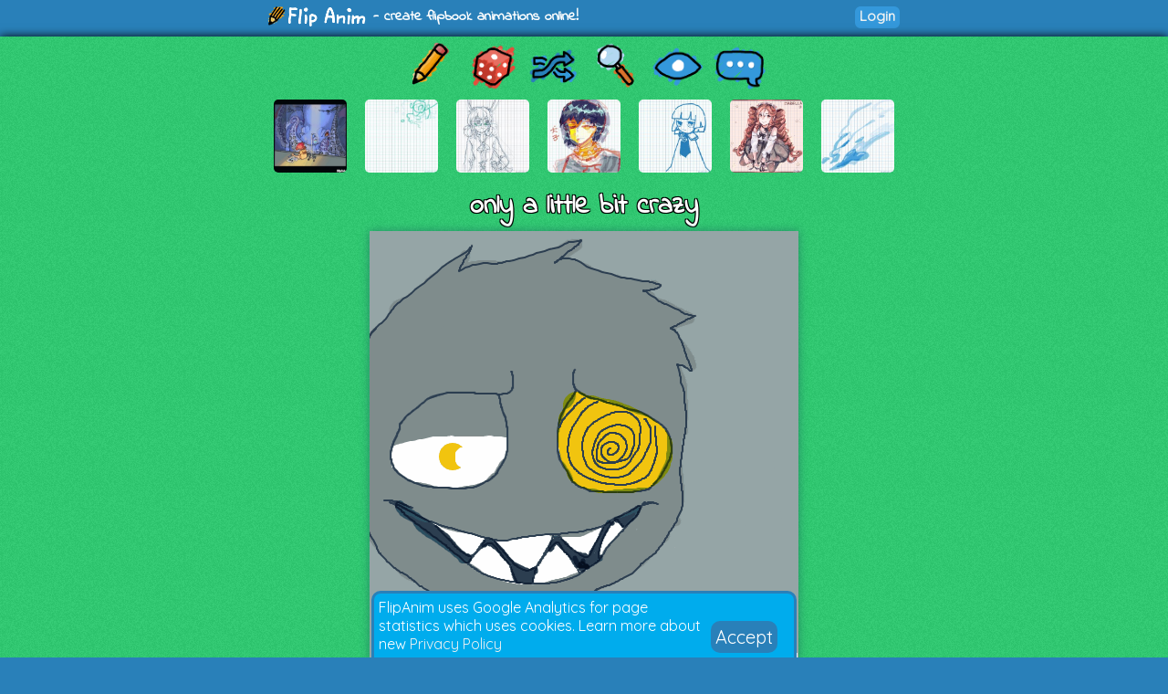

--- FILE ---
content_type: text/html; charset=UTF-8
request_url: https://flipanim.com/anim=yH5ISsNj
body_size: 10414
content:
<!DOCTYPE html>
<html>
<head>
	<!-- Google tag (gtag.js) -->
	<script async src="https://www.googletagmanager.com/gtag/js?id=G-0YWYWWLRJG"></script>
	<script>
	  window.dataLayer = window.dataLayer || [];
	  function gtag(){dataLayer.push(arguments);}
	  gtag('js', new Date());

	  gtag('config', 'G-0YWYWWLRJG');
	</script>
	<link rel="icon" href="favicon.ico">
	<meta id="viewport" name="viewport" content="width=device-width, initial-scale=1, maximum-scale=1" />
	<meta name="Description" content="Create flipbook animations online!">
	<meta name="keywords" content="flipanim,flipbook,animations,free,online,animation,animated">
	<meta charset="UTF-8">
	<link href='https://fonts.googleapis.com/css?family=Indie+Flower|Quicksand' rel='stylesheet' type='text/css'>
	<meta property="fb:app_id" content="255131981492510" />
	<meta property="og:title" content="FlipAnim" />
	<meta property="og:description" content="Create flipbook animations online!" />
	<meta name="theme-color" content="#2980b9">
	<title>only a little bit crazy - FlipAnim</title>
<link rel='canonical' href='https://flipanim.com/anim=yH5ISsNj' />
<meta property='og:site_name' content='FlipAnim' />
<meta property='og:title' content='only a little bit crazy - FlipAnim' />
<meta property='og:url' content='https://flipanim.com/anim=yH5ISsNj' />
<meta property='og:image' content='https://flipanim.com/gif/y/h/yH5ISsNj.gif' />
<meta property='og:image:secure_url' content='https://flipanim.com/gif/y/h/yH5ISsNj.gif' />
<meta property='og:type' content='video.other' />
<meta property='og:image' content='https://flipanim.com/gif/y/h/yH5ISsNj.gif' />
<meta property='og:image:secure_url' content='https://flipanim.com/gif/y/h/yH5ISsNj.gif' />
<meta property='og:image:type' content='image/gif' />
<meta property='og:image:width' content='470' />
<meta property='og:image:height' content='470' />
<meta name='twitter:card' content='player' />
<meta name='twitter:site' content='@FlipAnim' />
<meta name='twitter:title' content='only a little bit crazy - FlipAnim' />
<meta name='twitter:description' content='FlipAnim - create flipbook animations online!' />
<meta name='twitter:image' content='https://flipanim.com/thumb/y/h/yH5ISsNj.jpg' />
<meta name='twitter:player' content='https://flipanim.com/player?anim=yH5ISsNj' />
<meta name='twitter:player:width' content='470' />
<meta name='twitter:player:height' content='470' />
	<link rel="stylesheet" type="text/css" href="styles/style3.css?ver=2"><script src='https://www.google.com/recaptcha/api.js'></script>	
	</head>
<body>
<div id="fb-root"></div>
<script async defer crossorigin="anonymous" src="https://connect.facebook.net/en_US/sdk.js#xfbml=1&version=v18.0&appId=255131981492510"></script>


<div class="header">
	<div class="header_active">
		<span>
			<a href="/">
				<div class="logo"></div>
			</a>
			<span class="logo_text"> - create flipbook animations online!</span>
		</span>
		<span style="float:right;">
			<div style="width: 90px; vertical-align: middle; display: inline-block; position: relative; overflow: hidden;">
				<div class="fb-like" data-href="https://www.facebook.com/FlipAnim" data-width="90" data-layout="button_count" data-action="like" data-size="small" data-share="false"></div>
			</div>
			<a href="login" class="flipButton">Login</a>		</span>
	</div>
</div>

<div id="mainDiv" class="main">

	<div id="mainDivActive" class="main_active">

<!--	
	<div style="text-align: center; font-family: 'Indie Flower'; font-size: 15px; color: #c0392b; font-weight:bold;">
		<a href="http://reddit.com/r/FlipAnim" style="text-align: center; font-family: 'Indie Flower'; font-size: 15px; color: #c0392b; font-weight:bold;">Gallery on /r/FlipAnim</a>
	</div>
-->

	<div class='menu_div' style="vertical-align: middle">
		<a class='flipTooltip' href='/' style="vertical-align: middle;">
			<div class='menu_item' style='background:url("gfx/gfx.png") -0px -320px;'></div>
			<span class='flipTooltiptext'>
				<div class='thumb_title'>Draw animation</div>
			</span>
		</a>
		<a class='flipTooltip' href='/rand' style="vertical-align: middle;">
			<div class='menu_item' style='background:url("gfx/gfx.png") -128px -256px;'></div>
			<span class='flipTooltiptext'>
				<div class='thumb_title'>Random animation</div>
			</span>
		</a>
		<a class='flipTooltip' href='/browse' style="vertical-align: middle;">
			<div class="menu_item" style='background:url("gfx/gfx.png") -192px -256px;'></div>
			<span class='flipTooltiptext'>
				<div class='thumb_title'>Browse animations</div>
			</span>
		</a>
		<div style="display:inline-block; height:64px;">
			<input id="searchInput" type="text" placeholder="Search..." style="border-radius:10px; border:2px solid; border-color: #27ae60; padding: 5px; vertical-align: middle; display: none;">
			<a id="searchButton" class='flipTooltip' href='' style="vertical-align: middle;">
				<div class="menu_item" style='background:url("gfx/gfx.png") -256px -256px;'></div>
				<span class='flipTooltiptext'>
					<div class='thumb_title'>Search animations</div>
				</span>
			</a>
		</div>
		<a id='almightyEye' class='flipTooltip' href='/followed' style="vertical-align: middle;">
			<div class="menu_item" style='background:url("gfx/gfx.png") -320px -64px;'>
			</div>
			<span class='flipTooltiptext'>
				<div class='thumb_title'>Followed users</div>
			</span>
		</a>
		<a class='flipTooltip' href='/comments' style="vertical-align: middle;">
			<div class="menu_item" style='background:url("gfx/gfx.png") -64px -320px;'></div>
			<span class='flipTooltiptext'>
				<div class='thumb_title'>Latest comments</div>
			</span>
		</a>
	</div>
	
	<script>
		function search() {
			window.location.href = "/search?text="+encodeURIComponent(searchInput.value);
		}
	
		searchButton.addEventListener("click",function(evt) {
				if (searchInput.style.display == "none") {
					searchInput.style.display = "inline";
					searchInput.focus();
				} else {
					if (searchInput.value=="") {
						searchInput.style.display = "none";
					} else {
						search();
					}
				}
				evt.preventDefault();
			}
		);
		
		searchInput.addEventListener("keyup",function(evt) {
			if(event.keyCode == 13){
				search();
			}
		});
	</script>

<div class='thumb_div'><a class='flipTooltip' style='margin-left:10px; margin-right:10px;' href='anim=r0gbmfhe'>
                <img class='thumb_img' src='//storage.gra.cloud.ovh.net/v1/AUTH_728ab22ba0c842468a897907be9a7075/flipanim/thumb/r0gbmfhe.jpg'></img>
                <span class='flipTooltiptext'>
                    <div class='thumb_title'>✨💙❤️💛</div>
                    <div class='thumb_author'>by. TerraBTW</div>
                </span>
            </a><a class='flipTooltip' style='margin-left:10px; margin-right:10px;' href='anim=SsytKHAi'>
                <img class='thumb_img' src='//flipanim.com/thumb/s/s/SsytKHAi.jpg'></img>
                <span class='flipTooltiptext'>
                    <div class='thumb_title'>滑雪</div>
                    <div class='thumb_author'>by. Anonymous</div>
                </span>
            </a><a class='flipTooltip' style='margin-left:10px; margin-right:10px;' href='anim=ZNH6VivD'>
                <img class='thumb_img' src='//flipanim.com/thumb/z/n/ZNH6VivD.jpg'></img>
                <span class='flipTooltiptext'>
                    <div class='thumb_title'>qvq</div>
                    <div class='thumb_author'>by. chaguala</div>
                </span>
            </a><a class='flipTooltip' style='margin-left:10px; margin-right:10px;' href='anim=tWJ3aQvw'>
                <img class='thumb_img' src='//flipanim.com/thumb/t/w/tWJ3aQvw.jpg'></img>
                <span class='flipTooltiptext'>
                    <div class='thumb_title'>摸鱼</div>
                    <div class='thumb_author'>by. ye</div>
                </span>
            </a><a class='flipTooltip' style='margin-left:10px; margin-right:10px;' href='anim=TPjaaERb'>
                <img class='thumb_img' src='//flipanim.com/thumb/t/p/TPjaaERb.jpg'></img>
                <span class='flipTooltiptext'>
                    <div class='thumb_title'>Untitled</div>
                    <div class='thumb_author'>by. Anonymous</div>
                </span>
            </a><a class='flipTooltip' style='margin-left:10px; margin-right:10px;' href='anim=3q5aak7n'>
                <img class='thumb_img' src='//storage.gra.cloud.ovh.net/v1/AUTH_728ab22ba0c842468a897907be9a7075/flipanim/thumb/3q5aak7n.jpg'></img>
                <span class='flipTooltiptext'>
                    <div class='thumb_title'>was bored lol</div>
                    <div class='thumb_author'>by. BettyStAr</div>
                </span>
            </a><a class='flipTooltip' style='margin-left:10px; margin-right:10px;' href='anim=NItMyZvz'>
                <img class='thumb_img' src='//flipanim.com/thumb/n/i/NItMyZvz.jpg'></img>
                <span class='flipTooltiptext'>
                    <div class='thumb_title'>Untitled</div>
                    <div class='thumb_author'>by. Anonymous</div>
                </span>
            </a></div>
		
		<div id="reportWindow" style="display: none; left: 0px; top: 0px; width:100%; height:100%; position: absolute;  z-index: 1000;">
			<input type="hidden" id="animName" name="animName" value="yH5ISsNj"></input>
			<input type="hidden" id="animThumbUrl" name="animThumbUrl" value="//flipanim.com/thumb/y/h/yH5ISsNj.jpg"></input>
			<div style="background-color:#000000;opacity: 0.5; top:0px; left:0px; width:100%; height:100%;"></div>
			<div id="reportWindowBody" class="reportWindowBody">
				<div id="reportBody">
					<div style="font-family: 'Indie Flower'; font-size: 30px;">Report animation reason:</div>
					<div style="text-align:left;margin-left:100px;margin-right:100px;margin-top:10px;">
						<div class="report_option"><label><input type="radio" name="reportType" value="nsfw" checked></input><span>Not marked as 18+</span></label></div><div class="report_option"><label><input type="radio" name="reportType" value="other"></input><span>Other</span></label></div>					</div>
					<div class="report_option"><textarea id="reportMsg" name="reportMsg" style="margin:10px;width:50%; height:50px;" maxlength="250" placeholder="Details... (optional)"></textarea></div>
					<div style="margin:10px;">
						<div id="reportButtonActive" class="upload_button_active" style="background-color:#f1c40f;" >Report</div>
						<div id="reportButtonCancel" class="upload_button_cancel">Cancel</div>
					</div>
					<div style="font-family: 'Indie Flower'; font-size: 15px;">Thank you for reporting any inappropriate animations!</div>
				</div>
				<div id="reportThanks" style="display:none">
					<div style="font-family: 'Indie Flower'; font-size: 30px;">Thank you! :)</div>
					<div style="margin:10px;">
						<div id="reportButtonOk" class="upload_button_active">Close</div>
					</div>
					<div style="font-family: 'Indie Flower'; font-size: 15px;">Your report will be soon checked.</div>
				</div>
			</div>
		</div>

		<div id="moreWindow" style="display: none; left: 0px; top: 0px; width:100%; height:100%; position: absolute;  z-index: 1000;">
			<div style="background-color:#000000;opacity: 0.5; top:0px; left:0px; width:100%; height:100%;"></div>
			<div class="reportWindowBody">
				<div>
					<div style="font-family: 'Indie Flower'; font-size: 30px;">Animation options:</div>
					<div style="margin:10px;">
											</div>
					<div style="margin:10px;">
						<div id="moreButtonCancel" class="upload_button_active" style="font-size: 30px;">Cancel</div>
					</div>
				</div>
			</div>
		</div>

		<div style="text-align: center;">
			<div class='anim_title'>
			only a little bit crazy			</div>
		</div>
		
		<div class='animContainer'><div id='animView' class='anim_view'><div class='spinner'></div><img id='animGif' class='animGif' src='//flipanim.com/gif/y/h/yH5ISsNj.gif'></img></div></div>
		<div class="viewer_center_box" style="margin-bottom: 2px; padding-top: 3px;">
			<div style="width: 100%; position: relative; opacity: 0.8;">
				<div id="animationProgress" style="width: 0%; height: 5px; position: relative; background-color: #27ae60; border-radius: 5px;">
				</div>
			</div>
		</div>

		<script>
			function startProgressBar() {
				animationProgress.style.animationDuration="2000ms";
				animationProgress.className="animationProgressBar";
			}

			startProgressBar();		</script>
		
		<div class="viewer_center_box">
			<div style="display:inline-block;">
				<div title='This animation is featured' style='float:left; background: url("gfx/gfx.png") -64px -288px; width: 20px; height: 20px; padding-right: 2px;'></div>				<a href='login' class='mini_button likeButton'>
							<div title='Likes' class='likeIcon'>679</div>
							Like
						</a>				<a id="downloadGif" class="mini_button" style="background-color: #3498db;" href="//flipanim.com/gif/y/h/yH5ISsNj.gif" download="flipanim.com-yH5ISsNj.gif">GIF</a>
								<div id="reportButton" class="mini_button report_button">Report</div>
							</div>

			<div style="float:right; text-align: right;">
				<div class="anim_author">by: 
				memestar				</div>
				<div class="anim_date" title="17:28">
				28.03.2017				</div>
			</div>
		</div>

		<script>
			function fbFeed() {
				FB.ui({
					method: 'feed',
					link: 'https://flipanim.com/anim=yH5ISsNj',
					caption: 'Flipbook animation created at FlipAnim.com'
				}, function(response){});
			}
		
			function fbSend() {
				FB.ui({
					method: 'send',
					link: 'https://flipanim.com/anim=yH5ISsNj'
				});
			}
		
			function fbShare() {
				FB.ui({
					method: 'share',
					href: 'https://flipanim.com/anim=yH5ISsNj'
				}, function(response){});
			}
			
			function downloadGif() {
				window.open('https://flipanim.com/gif/y/h/yH5ISsNj.gif');
			}
		</script>
		
		
		<div style="width: 100%; position: relative; height: 20px;"></div>

		<div class="viewer_center_box" style="width: 100%; padding-top: 5px; text-align: center; box-sizing: border-box;">
			<div class="commentContainer" style="display: inline-block;">
				<div style="display:inline-block; position: relative; top: 2px;">
					<script type="text/javascript">
					reddit_url = "https://flipanim.com/anim=yH5ISsNj";
					reddit_target="FlipAnim";
					reddit_title = "only a little bit crazy by memestar";
					reddit_newwindow= "1";
					</script>
					<script type="text/javascript" src="//www.redditstatic.com/button/button1.js"></script>
				</div>
				<!--
				<a class="twitter-share-button"
					href="https://twitter.com/intent/tweet?text='only a little bit crazy' by. memestar&hashtags=flipanim&url=https://flipanim.com/anim=yH5ISsNj"
					data-size="default">
				Tweet</a>
				-->
				<!--
				<div class="fb-like" style="display: inline-block; position: relative; top: -4px;" data-href="https://flipanim.com/anim=yH5ISsNj" data-layout="button_count" data-share="true" data-width="300" data-colorscheme="light" data-show-faces="true"></div>
				-->
				<div style="display:inline-block; position: relative; top: 1px; vertical-align: super;">
					<div class="fb-share-button" data-href="https://flipanim.com/anim=yH5ISsNj" data-layout="button_count"></div>
				</div>
				<a class="tumblr-share-button" style="display: inline-block;" href="https://www.tumblr.com/share" data-href="https://flipanim.com/anim=yH5ISsNj" data-posttype="photo" data-caption="&lt;p&gt;&lt;i&gt;&amp;quot;only a little bit crazy&amp;quot;&lt;/i&gt; by memestar&lt;/p&gt;&lt;p&gt;http://flipanim.com/anim=yH5ISsNj&lt;/p&gt;" data-content="https://flipanim.com/gif/y/h/yH5ISsNj.gif" data-tags="gif,anim,animation,flipanim,flipbook,draw,drawing"></a><script id="tumblr-js" async src="https://assets.tumblr.com/share-button.js"></script>				<script type="text/javascript" async defer src="//assets.pinterest.com/js/pinit.js"></script><span style="vertical-align: super; top: -1px; display: inline-block; position: relative;"><a href="https://www.pinterest.com/pin/create/button/" data-pin-do="buttonPin" data-pin-description="only a little bit crazy by memestar #gif #anim #animation #flipanim #flipbook #drawing #draw" data-pin-media="https://flipanim.com/gif/y/h/yH5ISsNj.gif" data-pin-url="https://flipanim.com/anim=yH5ISsNj">
					<img src="//assets.pinterest.com/images/pidgets/pinit_fg_en_rect_gray_20.png" />
				</a></span>			</div>
		</div>

		
		<div style='width: 90%; margin-left: auto; margin-right: auto; box-sizing: border-box;'><div class='commentContainer'>64 comments</div><div id='comment-group-cJHlGhKbDz0c' name='commentThreadGroup'><div id='comment-cJHlGhKbDz0c' style='' class='commentContainer commentContainerMinHeight  '><a href='profile?name=randomperson'><img class='avatar commentAvatar' src='//storage.gra.cloud.ovh.net/v1/AUTH_728ab22ba0c842468a897907be9a7075/flipanim/thumb/b6pls750.jpg'/></a><div class='commentInfo'><div class='commentAuthorName'><a href='profile?name=randomperson'>randomperson</a></div><div class='commentDate'>02.04.2017 01:10</div><a class='mini_button comment_link_button' href='#comment-cJHlGhKbDz0c'>Link</a><div style='font-size: 12px; float: right; line-height: 20px;'><div name='reportComment' class='commentReport mini_button report_button'>Report</div><div style='display:none;'>Is this comment inappropriate? Report it? <div class='mini_button' commentkey='cJHlGhKbDz0c'>Yes</div> <div class='mini_button'>No</div></div><div style='display:none;'>Thank you!</div></div></div><div class='commentText'>nice spiral effect, u should really get an account</div></div><div class='subcommentsGroup'><div id='comment-group-1WDDkRsL0qga'><div id='comment-1WDDkRsL0qga' style='' class='commentContainer commentContainerMinHeight  '><a href='profile?name=TheRealMemestar'><img class='avatar commentAvatar' src='//flipanim.com/avatars/PYRahqbR_50.gif'/></a><div class='commentInfo'><div class='commentAuthorName'><a href='profile?name=TheRealMemestar'>TheRealMemestar</a></div><div class='commentDate'>02.04.2017 11:13</div><a class='mini_button comment_link_button' href='#comment-1WDDkRsL0qga'>Link</a><div style='font-size: 12px; float: right; line-height: 20px;'><div name='reportComment' class='commentReport mini_button report_button'>Report</div><div style='display:none;'>Is this comment inappropriate? Report it? <div class='mini_button' commentkey='1WDDkRsL0qga'>Yes</div> <div class='mini_button'>No</div></div><div style='display:none;'>Thank you!</div></div></div><div class='commentText'>my laptop is broke and it won&#039;t let me make an account, but every time i do make an account it logs me out after a 5 hours, and i cant log back. but i am getting a new laptop </div></div></div><div id='comment-group-q6lAHilrfSN6'><div id='comment-q6lAHilrfSN6' style='' class='commentContainer commentContainerMinHeight  '><a href='profile?name=sansthepunmaster'><img class='avatar commentAvatar' src='//flipanim.com/avatars/9EYU4D7Q_50.gif'/></a><div class='commentInfo'><div class='commentAuthorName'><a href='profile?name=sansthepunmaster'>sansthepunmaster</a></div><div class='commentDate'>25.08.2017 21:39</div><a class='mini_button comment_link_button' href='#comment-q6lAHilrfSN6'>Link</a><div style='font-size: 12px; float: right; line-height: 20px;'><div name='reportComment' class='commentReport mini_button report_button'>Report</div><div style='display:none;'>Is this comment inappropriate? Report it? <div class='mini_button' commentkey='q6lAHilrfSN6'>Yes</div> <div class='mini_button'>No</div></div><div style='display:none;'>Thank you!</div></div></div><div class='commentText'>the real memestar OMG me too idk if it,s a glitch but ya it keeps logging me out
</div></div></div><div id='comment-group-K5q2Zao5h0En'><div id='comment-K5q2Zao5h0En' style='' class='commentContainer commentContainerMinHeight  '><a href='profile?name=flash322'><img class='avatar commentAvatar' src='//storage.gra.cloud.ovh.net/v1/AUTH_728ab22ba0c842468a897907be9a7075/flipanim/thumb/6zld5cke.jpg'/></a><div class='commentInfo'><div class='commentAuthorName'><a href='profile?name=flash322'>flash322</a></div><div class='commentDate'>23.09.2017 18:06</div><a class='mini_button comment_link_button' href='#comment-K5q2Zao5h0En'>Link</a><div style='font-size: 12px; float: right; line-height: 20px;'><div name='reportComment' class='commentReport mini_button report_button'>Report</div><div style='display:none;'>Is this comment inappropriate? Report it? <div class='mini_button' commentkey='K5q2Zao5h0En'>Yes</div> <div class='mini_button'>No</div></div><div style='display:none;'>Thank you!</div></div></div><div class='commentText'>its only a LITTLE crazy guys, cut him some slack xD
</div></div></div><div id='comment-group-IG1CjI6vAnhq'><div id='comment-IG1CjI6vAnhq' style='' class='commentContainer commentContainerMinHeight  '><a href='profile?name=-MegaloChara-'><img class='avatar commentAvatar' src='//flipanim.com/avatars/UuoDzRID_50.gif'/></a><div class='commentInfo'><div class='commentAuthorName'><a href='profile?name=-MegaloChara-'>-MegaloChara-</a></div><div class='commentDate'>08.01.2018 23:13</div><a class='mini_button comment_link_button' href='#comment-IG1CjI6vAnhq'>Link</a><div style='font-size: 12px; float: right; line-height: 20px;'><div name='reportComment' class='commentReport mini_button report_button'>Report</div><div style='display:none;'>Is this comment inappropriate? Report it? <div class='mini_button' commentkey='IG1CjI6vAnhq'>Yes</div> <div class='mini_button'>No</div></div><div style='display:none;'>Thank you!</div></div></div><div class='commentText'>just i little bit? are you sure?</div></div></div><div id='comment-group-DpgPRQRhSblx'><div id='comment-DpgPRQRhSblx' style='' class='commentContainer commentContainerMinHeight  '><a href='profile?name=ennard628'><img class='avatar commentAvatar' src='//flipanim.com/avatars/4XbilnkI_50.gif'/></a><div class='commentInfo'><div class='commentAuthorName'><a href='profile?name=ennard628'>ennard628</a></div><div class='commentDate'>26.03.2018 17:58</div><a class='mini_button comment_link_button' href='#comment-DpgPRQRhSblx'>Link</a><div style='font-size: 12px; float: right; line-height: 20px;'><div name='reportComment' class='commentReport mini_button report_button'>Report</div><div style='display:none;'>Is this comment inappropriate? Report it? <div class='mini_button' commentkey='DpgPRQRhSblx'>Yes</div> <div class='mini_button'>No</div></div><div style='display:none;'>Thank you!</div></div></div><div class='commentText'>Thats me the one who ones an evil floett that went inside sans and there was a doctor and a hospitel and sans had a bad tom.</div></div></div><div id='comment-group-mLr9aIF2JIcG'><div id='comment-mLr9aIF2JIcG' style='' class='commentContainer commentContainerMinHeight  '><a href='profile?name=ennard628'><img class='avatar commentAvatar' src='//flipanim.com/avatars/4XbilnkI_50.gif'/></a><div class='commentInfo'><div class='commentAuthorName'><a href='profile?name=ennard628'>ennard628</a></div><div class='commentDate'>26.03.2018 17:59</div><a class='mini_button comment_link_button' href='#comment-mLr9aIF2JIcG'>Link</a><div style='font-size: 12px; float: right; line-height: 20px;'><div name='reportComment' class='commentReport mini_button report_button'>Report</div><div style='display:none;'>Is this comment inappropriate? Report it? <div class='mini_button' commentkey='mLr9aIF2JIcG'>Yes</div> <div class='mini_button'>No</div></div><div style='display:none;'>Thank you!</div></div></div><div class='commentText'>There was some nature defying involved.</div></div></div><div id='comment-group-pTO6AWOC8bQu'><div id='comment-pTO6AWOC8bQu' style='' class='commentContainer commentContainerMinHeight  '><a href='profile?name=ennard628'><img class='avatar commentAvatar' src='//flipanim.com/avatars/4XbilnkI_50.gif'/></a><div class='commentInfo'><div class='commentAuthorName'><a href='profile?name=ennard628'>ennard628</a></div><div class='commentDate'>26.03.2018 17:59</div><a class='mini_button comment_link_button' href='#comment-pTO6AWOC8bQu'>Link</a><div style='font-size: 12px; float: right; line-height: 20px;'><div name='reportComment' class='commentReport mini_button report_button'>Report</div><div style='display:none;'>Is this comment inappropriate? Report it? <div class='mini_button' commentkey='pTO6AWOC8bQu'>Yes</div> <div class='mini_button'>No</div></div><div style='display:none;'>Thank you!</div></div></div><div class='commentText'>rip sans</div></div></div><div id='comment-group-ocpSBfAzdodk'><div id='comment-ocpSBfAzdodk' style='' class='commentContainer commentContainerMinHeight  '><a href='profile?name=ennard628'><img class='avatar commentAvatar' src='//flipanim.com/avatars/4XbilnkI_50.gif'/></a><div class='commentInfo'><div class='commentAuthorName'><a href='profile?name=ennard628'>ennard628</a></div><div class='commentDate'>26.03.2018 18:00</div><a class='mini_button comment_link_button' href='#comment-ocpSBfAzdodk'>Link</a><div style='font-size: 12px; float: right; line-height: 20px;'><div name='reportComment' class='commentReport mini_button report_button'>Report</div><div style='display:none;'>Is this comment inappropriate? Report it? <div class='mini_button' commentkey='ocpSBfAzdodk'>Yes</div> <div class='mini_button'>No</div></div><div style='display:none;'>Thank you!</div></div></div><div class='commentText'>pour pour sans he never saw it comin</div></div></div><div id='comment-group-GJioe7HpgoFI'><div id='comment-GJioe7HpgoFI' style='' class='commentContainer commentContainerMinHeight  '><a href='profile?name=Totallynotaneevee1'><img class='avatar commentAvatar' src='//storage.gra.cloud.ovh.net/v1/AUTH_728ab22ba0c842468a897907be9a7075/flipanim/avatar/vz03pqnr.avatar.gif'/></a><div class='commentInfo'><div class='commentAuthorName'><a href='profile?name=Totallynotaneevee1'>Totallynotaneevee1</a></div><div class='commentDate'>01.08.2018 23:54</div><a class='mini_button comment_link_button' href='#comment-GJioe7HpgoFI'>Link</a><div style='font-size: 12px; float: right; line-height: 20px;'><div name='reportComment' class='commentReport mini_button report_button'>Report</div><div style='display:none;'>Is this comment inappropriate? Report it? <div class='mini_button' commentkey='GJioe7HpgoFI'>Yes</div> <div class='mini_button'>No</div></div><div style='display:none;'>Thank you!</div></div></div><div class='commentText'>Okie so i know how to fix this, you type in your username instead of your email. I made 2 accounts before i figured this out, i had the same problem. Hope this helps!</div></div></div><div id='comment-group-5nS2mIHppl2z'><div id='comment-5nS2mIHppl2z' style='' class='commentContainer commentContainerMinHeight  '><a href='profile?name=Cocoasanimations'><img class='avatar commentAvatar' src='//flipanim.com/avatars/4XbilnkI_50.gif'/></a><div class='commentInfo'><div class='commentAuthorName'><a href='profile?name=Cocoasanimations'>Cocoasanimations</a></div><div class='commentDate'>22.09.2018 20:00</div><a class='mini_button comment_link_button' href='#comment-5nS2mIHppl2z'>Link</a><div style='font-size: 12px; float: right; line-height: 20px;'><div name='reportComment' class='commentReport mini_button report_button'>Report</div><div style='display:none;'>Is this comment inappropriate? Report it? <div class='mini_button' commentkey='5nS2mIHppl2z'>Yes</div> <div class='mini_button'>No</div></div><div style='display:none;'>Thank you!</div></div></div><div class='commentText'>You have to choose stay logged in when you sign in</div></div></div><div id='comment-group-dfr5wWNYVnDa'><div id='comment-dfr5wWNYVnDa' style='' class='commentContainer commentContainerMinHeight  '><a href='profile?name=Mixedthoughts'><img class='avatar commentAvatar' src='//storage.gra.cloud.ovh.net/v1/AUTH_728ab22ba0c842468a897907be9a7075/flipanim/avatar/s4kfgzza.avatar.gif'/></a><div class='commentInfo'><div class='commentAuthorName'><a href='profile?name=Mixedthoughts'>Mixedthoughts</a></div><div class='commentDate'>20.10.2018 02:35</div><a class='mini_button comment_link_button' href='#comment-dfr5wWNYVnDa'>Link</a><div style='font-size: 12px; float: right; line-height: 20px;'><div name='reportComment' class='commentReport mini_button report_button'>Report</div><div style='display:none;'>Is this comment inappropriate? Report it? <div class='mini_button' commentkey='dfr5wWNYVnDa'>Yes</div> <div class='mini_button'>No</div></div><div style='display:none;'>Thank you!</div></div></div><div class='commentText'>If you need to stay logged in then when you log in say yes to “stay logged in”</div></div></div><div id='comment-group-Hc4JiKDyoeY1'><div id='comment-Hc4JiKDyoeY1' style='min-height: 80px;' class='commentContainer commentContainerMinHeight  '><div class='' style='float:right;'><div style='text-align: center;'></div><div><a href='anim=LGQFvJBP'><img style='border-radius: 5px; width: 80px; height: 80px;' src='//flipanim.com/thumb/l/g/LGQFvJBP.jpg'></img></a></div></div><a href='profile?name=Pugpro'><img class='avatar commentAvatar' src='//flipanim.com/avatars/T5N5uHFo_50.gif'/></a><div class='commentInfo'><div class='commentAuthorName'><a href='profile?name=Pugpro'>Pugpro</a></div><div class='commentDate'>09.11.2018 04:56</div><a class='mini_button comment_link_button' href='#comment-Hc4JiKDyoeY1'>Link</a><div style='font-size: 12px; float: right; line-height: 20px;'><div name='reportComment' class='commentReport mini_button report_button'>Report</div><div style='display:none;'>Is this comment inappropriate? Report it? <div class='mini_button' commentkey='Hc4JiKDyoeY1'>Yes</div> <div class='mini_button'>No</div></div><div style='display:none;'>Thank you!</div></div></div><div class='commentText'>yeah... also watch dis</div></div></div><div id='comment-group-pSx3dbhQg8Xo'><div id='comment-pSx3dbhQg8Xo' style='' class='commentContainer commentContainerMinHeight  '><a href='profile?name=XxgalaxydonutxX'><img class='avatar commentAvatar' src='//flipanim.com/avatars/tfcGO68J_50.gif'/></a><div class='commentInfo'><div class='commentAuthorName'><a href='profile?name=XxgalaxydonutxX'>XxgalaxydonutxX</a></div><div class='commentDate'>27.01.2019 19:42</div><a class='mini_button comment_link_button' href='#comment-pSx3dbhQg8Xo'>Link</a><div style='font-size: 12px; float: right; line-height: 20px;'><div name='reportComment' class='commentReport mini_button report_button'>Report</div><div style='display:none;'>Is this comment inappropriate? Report it? <div class='mini_button' commentkey='pSx3dbhQg8Xo'>Yes</div> <div class='mini_button'>No</div></div><div style='display:none;'>Thank you!</div></div></div><div class='commentText'>yeah only a little bit.</div></div></div><div id='comment-group-DvvzZ1DSUwzS'><div id='comment-DvvzZ1DSUwzS' style='' class='commentContainer commentContainerMinHeight  '><a href='profile?name=Moonheart88'><img class='avatar commentAvatar' src='//storage.gra.cloud.ovh.net/v1/AUTH_728ab22ba0c842468a897907be9a7075/flipanim/thumb/al8uxbl2.jpg'/></a><div class='commentInfo'><div class='commentAuthorName'><a href='profile?name=Moonheart88'>Moonheart88</a></div><div class='commentDate'>05.02.2019 06:53</div><a class='mini_button comment_link_button' href='#comment-DvvzZ1DSUwzS'>Link</a><div style='font-size: 12px; float: right; line-height: 20px;'><div name='reportComment' class='commentReport mini_button report_button'>Report</div><div style='display:none;'>Is this comment inappropriate? Report it? <div class='mini_button' commentkey='DvvzZ1DSUwzS'>Yes</div> <div class='mini_button'>No</div></div><div style='display:none;'>Thank you!</div></div></div><div class='commentText'>Only a little </div></div></div><div id='comment-group-vDj4EqXLNYHO'><div id='comment-vDj4EqXLNYHO' style='' class='commentContainer commentContainerMinHeight  '><a href='profile?name=DragonAnimations'><img class='avatar commentAvatar' src='//flipanim.com/avatars/SsjhDrpF_50.gif'/></a><div class='commentInfo'><div class='commentAuthorName'><a href='profile?name=DragonAnimations'>DragonAnimations</a></div><div class='commentDate'>12.03.2019 13:10</div><a class='mini_button comment_link_button' href='#comment-vDj4EqXLNYHO'>Link</a><div style='font-size: 12px; float: right; line-height: 20px;'><div name='reportComment' class='commentReport mini_button report_button'>Report</div><div style='display:none;'>Is this comment inappropriate? Report it? <div class='mini_button' commentkey='vDj4EqXLNYHO'>Yes</div> <div class='mini_button'>No</div></div><div style='display:none;'>Thank you!</div></div></div><div class='commentText'>wowow</div></div></div><div id='comment-group-UW1It7SqMWqG'><div id='comment-UW1It7SqMWqG' style='' class='commentContainer commentContainerMinHeight  '><a href='profile?name=DiamondTheKitten'><img class='avatar commentAvatar' src='//flipanim.com/avatars/PB0F5f97_50.gif'/></a><div class='commentInfo'><div class='commentAuthorName'><a href='profile?name=DiamondTheKitten'>DiamondTheKitten</a></div><div class='commentDate'>09.06.2019 14:27</div><a class='mini_button comment_link_button' href='#comment-UW1It7SqMWqG'>Link</a><div style='font-size: 12px; float: right; line-height: 20px;'><div name='reportComment' class='commentReport mini_button report_button'>Report</div><div style='display:none;'>Is this comment inappropriate? Report it? <div class='mini_button' commentkey='UW1It7SqMWqG'>Yes</div> <div class='mini_button'>No</div></div><div style='display:none;'>Thank you!</div></div></div><div class='commentText'>If it keeps logging you out, press the button that says stay logged in. Plz take this as advice and not hate </div></div></div><div id='comment-group-OzJB14xGmtiG'><div id='comment-OzJB14xGmtiG' style='' class='commentContainer commentContainerMinHeight  '><a href='profile?name=Toastedfurry'><img class='avatar commentAvatar' src='//storage.gra.cloud.ovh.net/v1/AUTH_728ab22ba0c842468a897907be9a7075/flipanim/thumb/7fflhggv.jpg'/></a><div class='commentInfo'><div class='commentAuthorName'><a href='profile?name=Toastedfurry'>Toastedfurry</a></div><div class='commentDate'>18.06.2019 16:30</div><a class='mini_button comment_link_button' href='#comment-OzJB14xGmtiG'>Link</a><div style='font-size: 12px; float: right; line-height: 20px;'><div name='reportComment' class='commentReport mini_button report_button'>Report</div><div style='display:none;'>Is this comment inappropriate? Report it? <div class='mini_button' commentkey='OzJB14xGmtiG'>Yes</div> <div class='mini_button'>No</div></div><div style='display:none;'>Thank you!</div></div></div><div class='commentText'>why is this whole comment chain about logging ing and saying only a little crazy</div></div></div><div id='comment-group-BvNZb6d5UPbm'><div id='comment-BvNZb6d5UPbm' style='' class='commentContainer commentContainerMinHeight  '><a href='profile?name=TheRealZeWolf'><img class='avatar commentAvatar' src='//flipanim.com/avatars/owAK2K2l_50.gif'/></a><div class='commentInfo'><div class='commentAuthorName'><a href='profile?name=TheRealZeWolf'>TheRealZeWolf</a></div><div class='commentDate'>13.02.2020 16:23</div><a class='mini_button comment_link_button' href='#comment-BvNZb6d5UPbm'>Link</a><div style='font-size: 12px; float: right; line-height: 20px;'><div name='reportComment' class='commentReport mini_button report_button'>Report</div><div style='display:none;'>Is this comment inappropriate? Report it? <div class='mini_button' commentkey='BvNZb6d5UPbm'>Yes</div> <div class='mini_button'>No</div></div><div style='display:none;'>Thank you!</div></div></div><div class='commentText'>MORE LIKE A LOT A BIT CRAZY I SHOWED MY BROTHER DIS AND HE SAID HE HAD NIGHT MARES FOR A WEEK</div></div></div><div id='comment-group-A67GJbgAoCdw'><div id='comment-A67GJbgAoCdw' style='' class='commentContainer commentContainerMinHeight  '><a href='profile?name=Zebulon'><img class='avatar commentAvatar' src='//flipanim.com/avatars/4XbilnkI_50.gif'/></a><div class='commentInfo'><div class='commentAuthorName'><a href='profile?name=Zebulon'>Zebulon</a></div><div class='commentDate'>14.10.2020 12:44</div><a class='mini_button comment_link_button' href='#comment-A67GJbgAoCdw'>Link</a><div style='font-size: 12px; float: right; line-height: 20px;'><div name='reportComment' class='commentReport mini_button report_button'>Report</div><div style='display:none;'>Is this comment inappropriate? Report it? <div class='mini_button' commentkey='A67GJbgAoCdw'>Yes</div> <div class='mini_button'>No</div></div><div style='display:none;'>Thank you!</div></div></div><div class='commentText'>wow its super I see your level</div></div></div><div id='comment-group-195fL6xA83qB'><div id='comment-195fL6xA83qB' style='' class='commentContainer commentContainerMinHeight  '><a href='profile?name=Rainbowwolf100'><img class='avatar commentAvatar' src='//storage.gra.cloud.ovh.net/v1/AUTH_728ab22ba0c842468a897907be9a7075/flipanim/avatar/9ah26bpa.avatar.gif'/></a><div class='commentInfo'><div class='commentAuthorName'><a href='profile?name=Rainbowwolf100'>Rainbowwolf100</a></div><div class='commentDate'>24.10.2020 00:46</div><a class='mini_button comment_link_button' href='#comment-195fL6xA83qB'>Link</a><div style='font-size: 12px; float: right; line-height: 20px;'><div name='reportComment' class='commentReport mini_button report_button'>Report</div><div style='display:none;'>Is this comment inappropriate? Report it? <div class='mini_button' commentkey='195fL6xA83qB'>Yes</div> <div class='mini_button'>No</div></div><div style='display:none;'>Thank you!</div></div></div><div class='commentText'>wowwwwwwwwwwwwww
</div></div></div><div id='comment-group-TZad38E0pVR7'><div id='comment-TZad38E0pVR7' style='' class='commentContainer commentContainerMinHeight  '><a href='profile?name=29aalcaz'><img class='avatar commentAvatar' src='//storage.gra.cloud.ovh.net/v1/AUTH_728ab22ba0c842468a897907be9a7075/flipanim/thumb/k5lid552.jpg'/></a><div class='commentInfo'><div class='commentAuthorName'><a href='profile?name=29aalcaz'>29aalcaz</a></div><div class='commentDate'>01.03.2021 19:43</div><a class='mini_button comment_link_button' href='#comment-TZad38E0pVR7'>Link</a><div style='font-size: 12px; float: right; line-height: 20px;'><div name='reportComment' class='commentReport mini_button report_button'>Report</div><div style='display:none;'>Is this comment inappropriate? Report it? <div class='mini_button' commentkey='TZad38E0pVR7'>Yes</div> <div class='mini_button'>No</div></div><div style='display:none;'>Thank you!</div></div></div><div class='commentText'>Why is random person everywhere </div></div></div><div id='comment-group-FP2FpK3AX4qd'><div id='comment-FP2FpK3AX4qd' style='' class='commentContainer commentContainerMinHeight  '><a href='profile?name=SanahBanana'><img class='avatar commentAvatar' src='//storage.gra.cloud.ovh.net/v1/AUTH_728ab22ba0c842468a897907be9a7075/flipanim/thumb/xc3qgb4l.jpg'/></a><div class='commentInfo'><div class='commentAuthorName'><a href='profile?name=SanahBanana'>SanahBanana</a></div><div class='commentDate'>13.04.2021 13:40</div><a class='mini_button comment_link_button' href='#comment-FP2FpK3AX4qd'>Link</a><div style='font-size: 12px; float: right; line-height: 20px;'><div name='reportComment' class='commentReport mini_button report_button'>Report</div><div style='display:none;'>Is this comment inappropriate? Report it? <div class='mini_button' commentkey='FP2FpK3AX4qd'>Yes</div> <div class='mini_button'>No</div></div><div style='display:none;'>Thank you!</div></div></div><div class='commentText'>JOIN NOW
https://discord.gg/XxdgExMz
ITS DA REAL FLIPANIM SERVER
AND Flipanim, iconfreak, ProMagma and much more
</div></div></div><div id='comment-group-A0sw4nevBKaw'><div id='comment-A0sw4nevBKaw' style='' class='commentContainer commentContainerMinHeight  '><a href='profile?name=WickedGuy'><img class='avatar commentAvatar' src='//storage.gra.cloud.ovh.net/v1/AUTH_728ab22ba0c842468a897907be9a7075/flipanim/thumb/xmu00pwf.jpg'/></a><div class='commentInfo'><div class='commentAuthorName'><a href='profile?name=WickedGuy'>WickedGuy</a></div><div class='commentDate'>14.06.2021 20:02</div><a class='mini_button comment_link_button' href='#comment-A0sw4nevBKaw'>Link</a><div style='font-size: 12px; float: right; line-height: 20px;'><div name='reportComment' class='commentReport mini_button report_button'>Report</div><div style='display:none;'>Is this comment inappropriate? Report it? <div class='mini_button' commentkey='A0sw4nevBKaw'>Yes</div> <div class='mini_button'>No</div></div><div style='display:none;'>Thank you!</div></div></div><div class='commentText'>?</div></div></div></div></div><div id='comment-group-q94vWjUR7UDg' name='commentThreadGroup'><div id='comment-q94vWjUR7UDg' style='' class='commentContainer commentContainerMinHeight  '><a href='profile?name=Bendythelittledemon'><img class='avatar commentAvatar' src='//flipanim.com/avatars/sr3tJ119_50.gif'/></a><div class='commentInfo'><div class='commentAuthorName'><a href='profile?name=Bendythelittledemon'>Bendythelittledemon</a></div><div class='commentDate'>10.05.2017 23:20</div><a class='mini_button comment_link_button' href='#comment-q94vWjUR7UDg'>Link</a><div style='font-size: 12px; float: right; line-height: 20px;'><div name='reportComment' class='commentReport mini_button report_button'>Report</div><div style='display:none;'>Is this comment inappropriate? Report it? <div class='mini_button' commentkey='q94vWjUR7UDg'>Yes</div> <div class='mini_button'>No</div></div><div style='display:none;'>Thank you!</div></div></div><div class='commentText'>Love it
</div></div><div class='subcommentsGroup'><div id='comment-group-RHmpHtX7Sg5L'><div id='comment-RHmpHtX7Sg5L' style='min-height: 80px;' class='commentContainer commentContainerMinHeight  '><div class='' style='float:right;'><div style='text-align: center;'></div><div><a href='anim=dmcoqtNQ'><img style='border-radius: 5px; width: 80px; height: 80px;' src='//flipanim.com/thumb/d/m/dmcoqtNQ.jpg'></img></a></div></div><a href='profile?name=datboi33'><img class='avatar commentAvatar' src='//flipanim.com/avatars/jRpXXSG3_50.gif'/></a><div class='commentInfo'><div class='commentAuthorName'><a href='profile?name=datboi33'>datboi33</a></div><div class='commentDate'>22.01.2018 00:03</div><a class='mini_button comment_link_button' href='#comment-RHmpHtX7Sg5L'>Link</a><div style='font-size: 12px; float: right; line-height: 20px;'><div name='reportComment' class='commentReport mini_button report_button'>Report</div><div style='display:none;'>Is this comment inappropriate? Report it? <div class='mini_button' commentkey='RHmpHtX7Sg5L'>Yes</div> <div class='mini_button'>No</div></div><div style='display:none;'>Thank you!</div></div></div><div class='commentText'>ha lol</div></div></div><div id='comment-group-MiDgFfbFdfNZ'><div id='comment-MiDgFfbFdfNZ' style='' class='commentContainer commentContainerMinHeight  '><a href='profile?name=DontShipBendyCuphead'><img class='avatar commentAvatar' src='//storage.gra.cloud.ovh.net/v1/AUTH_728ab22ba0c842468a897907be9a7075/flipanim/avatar/1w5moe1b.avatar.gif'/></a><div class='commentInfo'><div class='commentAuthorName'><a href='profile?name=DontShipBendyCuphead'>DontShipBendyCuphead</a></div><div class='commentDate'>08.03.2018 02:56</div><a class='mini_button comment_link_button' href='#comment-MiDgFfbFdfNZ'>Link</a><div style='font-size: 12px; float: right; line-height: 20px;'><div name='reportComment' class='commentReport mini_button report_button'>Report</div><div style='display:none;'>Is this comment inappropriate? Report it? <div class='mini_button' commentkey='MiDgFfbFdfNZ'>Yes</div> <div class='mini_button'>No</div></div><div style='display:none;'>Thank you!</div></div></div><div class='commentText'>yes</div></div></div><div id='comment-group-aaw27JQF4EG1'><div id='comment-aaw27JQF4EG1' style='' class='commentContainer commentContainerMinHeight  '><a href='profile?name=LunaNight'><img class='avatar commentAvatar' src='//storage.gra.cloud.ovh.net/v1/AUTH_728ab22ba0c842468a897907be9a7075/flipanim/thumb/tgj3zrxw.jpg'/></a><div class='commentInfo'><div class='commentAuthorName'><a href='profile?name=LunaNight'>LunaNight</a></div><div class='commentDate'>14.12.2018 03:58</div><a class='mini_button comment_link_button' href='#comment-aaw27JQF4EG1'>Link</a><div style='font-size: 12px; float: right; line-height: 20px;'><div name='reportComment' class='commentReport mini_button report_button'>Report</div><div style='display:none;'>Is this comment inappropriate? Report it? <div class='mini_button' commentkey='aaw27JQF4EG1'>Yes</div> <div class='mini_button'>No</div></div><div style='display:none;'>Thank you!</div></div></div><div class='commentText'>OwO I want. It feels like I&#039;m lookin&#039; in a mirror</div></div></div><div id='comment-group-ffWWSG1j273b'><div id='comment-ffWWSG1j273b' style='' class='commentContainer commentContainerMinHeight  '><a href='profile?name=Galagaler'><img class='avatar commentAvatar' src='//flipanim.com/avatars/Y7qkjrqx_50.gif'/></a><div class='commentInfo'><div class='commentAuthorName'><a href='profile?name=Galagaler'>Galagaler</a></div><div class='commentDate'>21.09.2019 15:21</div><a class='mini_button comment_link_button' href='#comment-ffWWSG1j273b'>Link</a><div style='font-size: 12px; float: right; line-height: 20px;'><div name='reportComment' class='commentReport mini_button report_button'>Report</div><div style='display:none;'>Is this comment inappropriate? Report it? <div class='mini_button' commentkey='ffWWSG1j273b'>Yes</div> <div class='mini_button'>No</div></div><div style='display:none;'>Thank you!</div></div></div><div class='commentText'>wow</div></div></div></div></div><div id='comment-group-ww4BNgKQbeJn' name='commentThreadGroup'><div id='comment-ww4BNgKQbeJn' style='' class='commentContainer commentContainerMinHeight  '><a href='profile?name=deathjawbone'><img class='avatar commentAvatar' src='//storage.gra.cloud.ovh.net/v1/AUTH_728ab22ba0c842468a897907be9a7075/flipanim/thumb/pdnm29ed.jpg'/></a><div class='commentInfo'><div class='commentAuthorName'><a href='profile?name=deathjawbone'>deathjawbone</a></div><div class='commentDate'>24.07.2017 02:13</div><a class='mini_button comment_link_button' href='#comment-ww4BNgKQbeJn'>Link</a><div style='font-size: 12px; float: right; line-height: 20px;'><div name='reportComment' class='commentReport mini_button report_button'>Report</div><div style='display:none;'>Is this comment inappropriate? Report it? <div class='mini_button' commentkey='ww4BNgKQbeJn'>Yes</div> <div class='mini_button'>No</div></div><div style='display:none;'>Thank you!</div></div></div><div class='commentText'>i love it too!</div></div><div class='subcommentsGroup'></div></div><div id='comment-group-pLfkbCW3qp8U' name='commentThreadGroup'><div id='comment-pLfkbCW3qp8U' style='' class='commentContainer commentContainerMinHeight  '><a href='profile?name=FluffySky'><img class='avatar commentAvatar' src='//flipanim.com/avatars/0ljPgPtv_50.gif'/></a><div class='commentInfo'><div class='commentAuthorName'><a href='profile?name=FluffySky'>FluffySky</a></div><div class='commentDate'>05.08.2017 18:34</div><a class='mini_button comment_link_button' href='#comment-pLfkbCW3qp8U'>Link</a><div style='font-size: 12px; float: right; line-height: 20px;'><div name='reportComment' class='commentReport mini_button report_button'>Report</div><div style='display:none;'>Is this comment inappropriate? Report it? <div class='mini_button' commentkey='pLfkbCW3qp8U'>Yes</div> <div class='mini_button'>No</div></div><div style='display:none;'>Thank you!</div></div></div><div class='commentText'>cool eye :D</div></div><div class='subcommentsGroup'></div></div><div id='comment-group-UAwpexv4IChu' name='commentThreadGroup'><div id='comment-UAwpexv4IChu' style='' class='commentContainer commentContainerMinHeight  '><a href='profile?name=Medeea'><img class='avatar commentAvatar' src='//storage.gra.cloud.ovh.net/v1/AUTH_728ab22ba0c842468a897907be9a7075/flipanim/thumb/viol3y01.jpg'/></a><div class='commentInfo'><div class='commentAuthorName'><a href='profile?name=Medeea'>Medeea</a></div><div class='commentDate'>14.08.2017 14:23</div><a class='mini_button comment_link_button' href='#comment-UAwpexv4IChu'>Link</a><div style='font-size: 12px; float: right; line-height: 20px;'><div name='reportComment' class='commentReport mini_button report_button'>Report</div><div style='display:none;'>Is this comment inappropriate? Report it? <div class='mini_button' commentkey='UAwpexv4IChu'>Yes</div> <div class='mini_button'>No</div></div><div style='display:none;'>Thank you!</div></div></div><div class='commentText'>BOOTAYFOLLLLLLLLLLLLL!!!!!!!!!!!!!!</div></div><div class='subcommentsGroup'></div></div><div id='comment-group-ILKUbOjCOFfu' name='commentThreadGroup'><div id='comment-ILKUbOjCOFfu' style='' class='commentContainer commentContainerMinHeight  '><a href='profile?name=DarknessMayhem'><img class='avatar commentAvatar' src='//flipanim.com/avatars/xhGGJNxC_50.gif'/></a><div class='commentInfo'><div class='commentAuthorName'><a href='profile?name=DarknessMayhem'>DarknessMayhem</a></div><div class='commentDate'>17.10.2017 17:05</div><a class='mini_button comment_link_button' href='#comment-ILKUbOjCOFfu'>Link</a><div style='font-size: 12px; float: right; line-height: 20px;'><div name='reportComment' class='commentReport mini_button report_button'>Report</div><div style='display:none;'>Is this comment inappropriate? Report it? <div class='mini_button' commentkey='ILKUbOjCOFfu'>Yes</div> <div class='mini_button'>No</div></div><div style='display:none;'>Thank you!</div></div></div><div class='commentText'>SO COOL!</div></div><div class='subcommentsGroup'></div></div><div id='comment-group-5XSZ590YtXMi' name='commentThreadGroup'><div id='comment-5XSZ590YtXMi' style='' class='commentContainer commentContainerMinHeight  '><a href='profile?name=ChihuahuaXtremeYT'><img class='avatar commentAvatar' src='//flipanim.com/avatars/vb1BiivU_50.gif'/></a><div class='commentInfo'><div class='commentAuthorName'><a href='profile?name=ChihuahuaXtremeYT'>ChihuahuaXtremeYT</a></div><div class='commentDate'>10.11.2017 14:51</div><a class='mini_button comment_link_button' href='#comment-5XSZ590YtXMi'>Link</a><div style='font-size: 12px; float: right; line-height: 20px;'><div name='reportComment' class='commentReport mini_button report_button'>Report</div><div style='display:none;'>Is this comment inappropriate? Report it? <div class='mini_button' commentkey='5XSZ590YtXMi'>Yes</div> <div class='mini_button'>No</div></div><div style='display:none;'>Thank you!</div></div></div><div class='commentText'>i would say i could relate but im like 100% crazy so...</div></div><div class='subcommentsGroup'><div id='comment-group-CvfSYpkmOljx'><div id='comment-CvfSYpkmOljx' style='' class='commentContainer commentContainerMinHeight  '><a href='profile?name=Likebutton'><img class='avatar commentAvatar' src='//flipanim.com/avatars/4XbilnkI_50.gif'/></a><div class='commentInfo'><div class='commentAuthorName'><a href='profile?name=Likebutton'>Likebutton</a></div><div class='commentDate'>01.08.2020 01:45</div><a class='mini_button comment_link_button' href='#comment-CvfSYpkmOljx'>Link</a><div style='font-size: 12px; float: right; line-height: 20px;'><div name='reportComment' class='commentReport mini_button report_button'>Report</div><div style='display:none;'>Is this comment inappropriate? Report it? <div class='mini_button' commentkey='CvfSYpkmOljx'>Yes</div> <div class='mini_button'>No</div></div><div style='display:none;'>Thank you!</div></div></div><div class='commentText'>Does someone know how to change there pfp out here pls tell me plsssdddssssssss</div></div></div><div id='comment-group-imaYx1CQMZRw'><div id='comment-imaYx1CQMZRw' style='' class='commentContainer commentContainerMinHeight  '><a href='profile?name=zee-and-zuzy'><img class='avatar commentAvatar' src='//storage.gra.cloud.ovh.net/v1/AUTH_728ab22ba0c842468a897907be9a7075/flipanim/thumb/jnoh0lct.jpg'/></a><div class='commentInfo'><div class='commentAuthorName'><a href='profile?name=zee-and-zuzy'>zee-and-zuzy</a></div><div class='commentDate'>04.09.2020 14:26</div><a class='mini_button comment_link_button' href='#comment-imaYx1CQMZRw'>Link</a><div style='font-size: 12px; float: right; line-height: 20px;'><div name='reportComment' class='commentReport mini_button report_button'>Report</div><div style='display:none;'>Is this comment inappropriate? Report it? <div class='mini_button' commentkey='imaYx1CQMZRw'>Yes</div> <div class='mini_button'>No</div></div><div style='display:none;'>Thank you!</div></div></div><div class='commentText'>u have to go on ur proflie and u see &quot;set as proflie&quot; u push that and then boom u can&#039;t do the 18+ one&#039;s</div></div></div></div></div><div id='comment-group-lkEaZ1wn1b2F' name='commentThreadGroup'><div id='comment-lkEaZ1wn1b2F' style='' class='commentContainer commentContainerMinHeight  '><a href='profile?name=CatBlossom54'><img class='avatar commentAvatar' src='//flipanim.com/avatars/NKTC1aox_50.gif'/></a><div class='commentInfo'><div class='commentAuthorName'><a href='profile?name=CatBlossom54'>CatBlossom54</a></div><div class='commentDate'>08.01.2018 18:19</div><a class='mini_button comment_link_button' href='#comment-lkEaZ1wn1b2F'>Link</a><div style='font-size: 12px; float: right; line-height: 20px;'><div name='reportComment' class='commentReport mini_button report_button'>Report</div><div style='display:none;'>Is this comment inappropriate? Report it? <div class='mini_button' commentkey='lkEaZ1wn1b2F'>Yes</div> <div class='mini_button'>No</div></div><div style='display:none;'>Thank you!</div></div></div><div class='commentText'>Niceeeeeeeee</div></div><div class='subcommentsGroup'></div></div><div id='comment-group-b1M6YfiCEMFp' name='commentThreadGroup'><div id='comment-b1M6YfiCEMFp' style='' class='commentContainer commentContainerMinHeight  '><a href='profile?name=Blazestar'><img class='avatar commentAvatar' src='//storage.gra.cloud.ovh.net/v1/AUTH_728ab22ba0c842468a897907be9a7075/flipanim/avatar/vrf4svnn.avatar.gif'/></a><div class='commentInfo'><div class='commentAuthorName'><a href='profile?name=Blazestar'>Blazestar</a></div><div class='commentDate'>06.02.2018 06:16</div><a class='mini_button comment_link_button' href='#comment-b1M6YfiCEMFp'>Link</a><div style='font-size: 12px; float: right; line-height: 20px;'><div name='reportComment' class='commentReport mini_button report_button'>Report</div><div style='display:none;'>Is this comment inappropriate? Report it? <div class='mini_button' commentkey='b1M6YfiCEMFp'>Yes</div> <div class='mini_button'>No</div></div><div style='display:none;'>Thank you!</div></div></div><div class='commentText'>That guy must be REAL dizzy!</div></div><div class='subcommentsGroup'></div></div><div id='comment-group-SjJQ1hVqCJFJ' name='commentThreadGroup'><div id='comment-SjJQ1hVqCJFJ' style='' class='commentContainer commentContainerMinHeight  '><a href='profile?name=Mina-Catz'><img class='avatar commentAvatar' src='//flipanim.com/avatars/9dOGHnYP_50.gif'/></a><div class='commentInfo'><div class='commentAuthorName'><a href='profile?name=Mina-Catz'>Mina-Catz</a></div><div class='commentDate'>26.02.2018 22:14</div><a class='mini_button comment_link_button' href='#comment-SjJQ1hVqCJFJ'>Link</a><div style='font-size: 12px; float: right; line-height: 20px;'><div name='reportComment' class='commentReport mini_button report_button'>Report</div><div style='display:none;'>Is this comment inappropriate? Report it? <div class='mini_button' commentkey='SjJQ1hVqCJFJ'>Yes</div> <div class='mini_button'>No</div></div><div style='display:none;'>Thank you!</div></div></div><div class='commentText'>Me when i have homework</div></div><div class='subcommentsGroup'></div></div><div id='comment-group-3Up9uY48o0CL' name='commentThreadGroup'><div id='comment-3Up9uY48o0CL' style='' class='commentContainer commentContainerMinHeight  '><a href='profile?name=jordanupshaw'><img class='avatar commentAvatar' src='//flipanim.com/avatars/QfuaEHNm_50.gif'/></a><div class='commentInfo'><div class='commentAuthorName'><a href='profile?name=jordanupshaw'>jordanupshaw</a></div><div class='commentDate'>19.03.2018 23:04</div><a class='mini_button comment_link_button' href='#comment-3Up9uY48o0CL'>Link</a><div style='font-size: 12px; float: right; line-height: 20px;'><div name='reportComment' class='commentReport mini_button report_button'>Report</div><div style='display:none;'>Is this comment inappropriate? Report it? <div class='mini_button' commentkey='3Up9uY48o0CL'>Yes</div> <div class='mini_button'>No</div></div><div style='display:none;'>Thank you!</div></div></div><div class='commentText'>anime these days... i wonder why its called &quot;flip anim&quot;</div></div><div class='subcommentsGroup'></div></div><div id='comment-group-kB3HcVgsdwhB' name='commentThreadGroup'><div id='comment-kB3HcVgsdwhB' style='' class='commentContainer commentContainerMinHeight  '><a href='profile?name=GamefaceKat'><img class='avatar commentAvatar' src='//flipanim.com/avatars/NFHFuOeF_50.gif'/></a><div class='commentInfo'><div class='commentAuthorName'><a href='profile?name=GamefaceKat'>GamefaceKat</a></div><div class='commentDate'>07.04.2018 22:26</div><a class='mini_button comment_link_button' href='#comment-kB3HcVgsdwhB'>Link</a><div style='font-size: 12px; float: right; line-height: 20px;'><div name='reportComment' class='commentReport mini_button report_button'>Report</div><div style='display:none;'>Is this comment inappropriate? Report it? <div class='mini_button' commentkey='kB3HcVgsdwhB'>Yes</div> <div class='mini_button'>No</div></div><div style='display:none;'>Thank you!</div></div></div><div class='commentText'>who?
</div></div><div class='subcommentsGroup'></div></div><div id='comment-group-ZMa3GYqR5GYA' name='commentThreadGroup'><div id='comment-ZMa3GYqR5GYA' style='' class='commentContainer commentContainerMinHeight  '><a href='profile?name=SunnyBoy4706'><img class='avatar commentAvatar' src='//flipanim.com/avatars/UkljBA4d_50.gif'/></a><div class='commentInfo'><div class='commentAuthorName'><a href='profile?name=SunnyBoy4706'>SunnyBoy4706</a></div><div class='commentDate'>19.05.2018 22:37</div><a class='mini_button comment_link_button' href='#comment-ZMa3GYqR5GYA'>Link</a><div style='font-size: 12px; float: right; line-height: 20px;'><div name='reportComment' class='commentReport mini_button report_button'>Report</div><div style='display:none;'>Is this comment inappropriate? Report it? <div class='mini_button' commentkey='ZMa3GYqR5GYA'>Yes</div> <div class='mini_button'>No</div></div><div style='display:none;'>Thank you!</div></div></div><div class='commentText'>I think it is amazing!!!!!!!!</div></div><div class='subcommentsGroup'></div></div><div id='comment-group-zmQbrjFxwWMO' name='commentThreadGroup'><div id='comment-zmQbrjFxwWMO' style='' class='commentContainer commentContainerMinHeight  '><a href='profile?name=PinkHipster'><img class='avatar commentAvatar' src='//flipanim.com/avatars/JY1wQDmp_50.gif'/></a><div class='commentInfo'><div class='commentAuthorName'><a href='profile?name=PinkHipster'>PinkHipster</a></div><div class='commentDate'>31.05.2018 23:22</div><a class='mini_button comment_link_button' href='#comment-zmQbrjFxwWMO'>Link</a><div style='font-size: 12px; float: right; line-height: 20px;'><div name='reportComment' class='commentReport mini_button report_button'>Report</div><div style='display:none;'>Is this comment inappropriate? Report it? <div class='mini_button' commentkey='zmQbrjFxwWMO'>Yes</div> <div class='mini_button'>No</div></div><div style='display:none;'>Thank you!</div></div></div><div class='commentText'>OwO</div></div><div class='subcommentsGroup'></div></div><div id='comment-group-OK1tqXqOoBYk' name='commentThreadGroup'><div id='comment-OK1tqXqOoBYk' style='min-height: 80px;' class='commentContainer commentContainerMinHeight  '><div class='' style='float:right;'><div style='text-align: center;'></div><div><a href='anim=6NOifZ9Q'><img style='border-radius: 5px; width: 80px; height: 80px;' src='//flipanim.com/thumb/6/n/6NOifZ9Q.jpg'></img></a></div></div><a href='profile?name=derpydingus'><img class='avatar commentAvatar' src='//storage.gra.cloud.ovh.net/v1/AUTH_728ab22ba0c842468a897907be9a7075/flipanim/avatar/e2c4vj4v.avatar.gif'/></a><div class='commentInfo'><div class='commentAuthorName'><a href='profile?name=derpydingus'>derpydingus</a></div><div class='commentDate'>06.01.2019 14:56</div><a class='mini_button comment_link_button' href='#comment-OK1tqXqOoBYk'>Link</a><div style='font-size: 12px; float: right; line-height: 20px;'><div name='reportComment' class='commentReport mini_button report_button'>Report</div><div style='display:none;'>Is this comment inappropriate? Report it? <div class='mini_button' commentkey='OK1tqXqOoBYk'>Yes</div> <div class='mini_button'>No</div></div><div style='display:none;'>Thank you!</div></div></div><div class='commentText'>look at dis!</div></div><div class='subcommentsGroup'><div id='comment-group-DoF2IN4RCcFj'><div id='comment-DoF2IN4RCcFj' style='' class='commentContainer commentContainerMinHeight  '><a href='profile?name=Pasteldove'><img class='avatar commentAvatar' src='//storage.gra.cloud.ovh.net/v1/AUTH_728ab22ba0c842468a897907be9a7075/flipanim/avatar/hbk2ncg8.avatar.gif'/></a><div class='commentInfo'><div class='commentAuthorName'><a href='profile?name=Pasteldove'>Pasteldove</a></div><div class='commentDate'>11.02.2019 21:20</div><a class='mini_button comment_link_button' href='#comment-DoF2IN4RCcFj'>Link</a><div style='font-size: 12px; float: right; line-height: 20px;'><div name='reportComment' class='commentReport mini_button report_button'>Report</div><div style='display:none;'>Is this comment inappropriate? Report it? <div class='mini_button' commentkey='DoF2IN4RCcFj'>Yes</div> <div class='mini_button'>No</div></div><div style='display:none;'>Thank you!</div></div></div><div class='commentText'>Stop advertising!</div></div></div></div></div><div id='comment-group-6Go4ULz2r32M' name='commentThreadGroup'><div id='comment-6Go4ULz2r32M' style='' class='commentContainer commentContainerMinHeight  '><a href='profile?name=DancerTheYTCrow'><img class='avatar commentAvatar' src='//flipanim.com/avatars/zBE9uHru_50.gif'/></a><div class='commentInfo'><div class='commentAuthorName'><a href='profile?name=DancerTheYTCrow'>DancerTheYTCrow</a></div><div class='commentDate'>19.02.2019 14:44</div><a class='mini_button comment_link_button' href='#comment-6Go4ULz2r32M'>Link</a><div style='font-size: 12px; float: right; line-height: 20px;'><div name='reportComment' class='commentReport mini_button report_button'>Report</div><div style='display:none;'>Is this comment inappropriate? Report it? <div class='mini_button' commentkey='6Go4ULz2r32M'>Yes</div> <div class='mini_button'>No</div></div><div style='display:none;'>Thank you!</div></div></div><div class='commentText'>this is cool! :D</div></div><div class='subcommentsGroup'></div></div><div id='comment-group-gwh45kC2PQT0' name='commentThreadGroup'><div id='comment-gwh45kC2PQT0' style='' class='commentContainer commentContainerMinHeight  '><a href='profile?name=Sam-xXAMTXx'><img class='avatar commentAvatar' src='//storage.gra.cloud.ovh.net/v1/AUTH_728ab22ba0c842468a897907be9a7075/flipanim/thumb/bef0im8o.jpg'/></a><div class='commentInfo'><div class='commentAuthorName'><a href='profile?name=Sam-xXAMTXx'>Sam-xXAMTXx</a></div><div class='commentDate'>28.03.2019 16:25</div><a class='mini_button comment_link_button' href='#comment-gwh45kC2PQT0'>Link</a><div style='font-size: 12px; float: right; line-height: 20px;'><div name='reportComment' class='commentReport mini_button report_button'>Report</div><div style='display:none;'>Is this comment inappropriate? Report it? <div class='mini_button' commentkey='gwh45kC2PQT0'>Yes</div> <div class='mini_button'>No</div></div><div style='display:none;'>Thank you!</div></div></div><div class='commentText'>... Pac Man?
Eyeball....?
Eye-Man?</div></div><div class='subcommentsGroup'><div id='comment-group-0irOdWzH1iIv'><div id='comment-0irOdWzH1iIv' style='' class='commentContainer commentContainerMinHeight  '><a href='profile?name=Sam-xXAMTXx'><img class='avatar commentAvatar' src='//storage.gra.cloud.ovh.net/v1/AUTH_728ab22ba0c842468a897907be9a7075/flipanim/thumb/bef0im8o.jpg'/></a><div class='commentInfo'><div class='commentAuthorName'><a href='profile?name=Sam-xXAMTXx'>Sam-xXAMTXx</a></div><div class='commentDate'>28.03.2019 16:25</div><a class='mini_button comment_link_button' href='#comment-0irOdWzH1iIv'>Link</a><div style='font-size: 12px; float: right; line-height: 20px;'><div name='reportComment' class='commentReport mini_button report_button'>Report</div><div style='display:none;'>Is this comment inappropriate? Report it? <div class='mini_button' commentkey='0irOdWzH1iIv'>Yes</div> <div class='mini_button'>No</div></div><div style='display:none;'>Thank you!</div></div></div><div class='commentText'>PAC BALL?!</div></div></div></div></div><div id='comment-group-4epdl3jKjNaB' name='commentThreadGroup'><div id='comment-4epdl3jKjNaB' style='' class='commentContainer commentContainerMinHeight  '><a href='profile?name=PastelCat'><img class='avatar commentAvatar' src='//flipanim.com/avatars/hjSqHXkE_50.gif'/></a><div class='commentInfo'><div class='commentAuthorName'><a href='profile?name=PastelCat'>PastelCat</a></div><div class='commentDate'>30.04.2019 21:07</div><a class='mini_button comment_link_button' href='#comment-4epdl3jKjNaB'>Link</a><div style='font-size: 12px; float: right; line-height: 20px;'><div name='reportComment' class='commentReport mini_button report_button'>Report</div><div style='display:none;'>Is this comment inappropriate? Report it? <div class='mini_button' commentkey='4epdl3jKjNaB'>Yes</div> <div class='mini_button'>No</div></div><div style='display:none;'>Thank you!</div></div></div><div class='commentText'>just a little bit uwu</div></div><div class='subcommentsGroup'></div></div><div id='comment-group-CCEdONtKMPy5' name='commentThreadGroup'><div id='comment-CCEdONtKMPy5' style='' class='commentContainer commentContainerMinHeight  '><a href='profile?name=Rainbowsky'><img class='avatar commentAvatar' src='//flipanim.com/avatars/T1Hg8pPY_50.gif'/></a><div class='commentInfo'><div class='commentAuthorName'><a href='profile?name=Rainbowsky'>Rainbowsky</a></div><div class='commentDate'>01.07.2019 15:41</div><a class='mini_button comment_link_button' href='#comment-CCEdONtKMPy5'>Link</a><div style='font-size: 12px; float: right; line-height: 20px;'><div name='reportComment' class='commentReport mini_button report_button'>Report</div><div style='display:none;'>Is this comment inappropriate? Report it? <div class='mini_button' commentkey='CCEdONtKMPy5'>Yes</div> <div class='mini_button'>No</div></div><div style='display:none;'>Thank you!</div></div></div><div class='commentText'>Haha! </div></div><div class='subcommentsGroup'></div></div><div id='comment-group-xf7m31cbImRE' name='commentThreadGroup'><div id='comment-xf7m31cbImRE' style='' class='commentContainer commentContainerMinHeight  '><a href='profile?name=Fire-kitty'><img class='avatar commentAvatar' src='//flipanim.com/avatars/E8kxeFZ6_50.gif'/></a><div class='commentInfo'><div class='commentAuthorName'><a href='profile?name=Fire-kitty'>Fire-kitty</a></div><div class='commentDate'>18.11.2019 19:49</div><a class='mini_button comment_link_button' href='#comment-xf7m31cbImRE'>Link</a><div style='font-size: 12px; float: right; line-height: 20px;'><div name='reportComment' class='commentReport mini_button report_button'>Report</div><div style='display:none;'>Is this comment inappropriate? Report it? <div class='mini_button' commentkey='xf7m31cbImRE'>Yes</div> <div class='mini_button'>No</div></div><div style='display:none;'>Thank you!</div></div></div><div class='commentText'>I AM FULL ON CRAZY!!!!</div></div><div class='subcommentsGroup'></div></div><div id='comment-group-L6gc2gE0PfdY' name='commentThreadGroup'><div id='comment-L6gc2gE0PfdY' style='' class='commentContainer commentContainerMinHeight  '><a href='profile?name=BlueJay24'><img class='avatar commentAvatar' src='//storage.gra.cloud.ovh.net/v1/AUTH_728ab22ba0c842468a897907be9a7075/flipanim/thumb/6ctoa0zq.jpg'/></a><div class='commentInfo'><div class='commentAuthorName'><a href='profile?name=BlueJay24'>BlueJay24</a></div><div class='commentDate'>07.02.2020 21:38</div><a class='mini_button comment_link_button' href='#comment-L6gc2gE0PfdY'>Link</a><div style='font-size: 12px; float: right; line-height: 20px;'><div name='reportComment' class='commentReport mini_button report_button'>Report</div><div style='display:none;'>Is this comment inappropriate? Report it? <div class='mini_button' commentkey='L6gc2gE0PfdY'>Yes</div> <div class='mini_button'>No</div></div><div style='display:none;'>Thank you!</div></div></div><div class='commentText'>nice</div></div><div class='subcommentsGroup'></div></div><div id='comment-group-2emDv6IXxhfG' name='commentThreadGroup'><div id='comment-2emDv6IXxhfG' style='' class='commentContainer commentContainerMinHeight  '><a href='profile?name=Jesseb'><img class='avatar commentAvatar' src='//flipanim.com/avatars/4XbilnkI_50.gif'/></a><div class='commentInfo'><div class='commentAuthorName'><a href='profile?name=Jesseb'>Jesseb</a></div><div class='commentDate'>03.06.2020 12:59</div><a class='mini_button comment_link_button' href='#comment-2emDv6IXxhfG'>Link</a><div style='font-size: 12px; float: right; line-height: 20px;'><div name='reportComment' class='commentReport mini_button report_button'>Report</div><div style='display:none;'>Is this comment inappropriate? Report it? <div class='mini_button' commentkey='2emDv6IXxhfG'>Yes</div> <div class='mini_button'>No</div></div><div style='display:none;'>Thank you!</div></div></div><div class='commentText'>is he a monster?</div></div><div class='subcommentsGroup'></div></div><div id='comment-group-0ILuBPyueitx' name='commentThreadGroup'><div id='comment-0ILuBPyueitx' style='' class='commentContainer commentContainerMinHeight  '><a href='profile?name=zee-and-zuzy'><img class='avatar commentAvatar' src='//storage.gra.cloud.ovh.net/v1/AUTH_728ab22ba0c842468a897907be9a7075/flipanim/thumb/jnoh0lct.jpg'/></a><div class='commentInfo'><div class='commentAuthorName'><a href='profile?name=zee-and-zuzy'>zee-and-zuzy</a></div><div class='commentDate'>04.09.2020 14:23</div><a class='mini_button comment_link_button' href='#comment-0ILuBPyueitx'>Link</a><div style='font-size: 12px; float: right; line-height: 20px;'><div name='reportComment' class='commentReport mini_button report_button'>Report</div><div style='display:none;'>Is this comment inappropriate? Report it? <div class='mini_button' commentkey='0ILuBPyueitx'>Yes</div> <div class='mini_button'>No</div></div><div style='display:none;'>Thank you!</div></div></div><div class='commentText'>i have a prom with my account every time my computer relode&#039;s it log&#039;s me off!</div></div><div class='subcommentsGroup'></div></div><div id='comment-group-Ttz71Bkw8vWz' name='commentThreadGroup'><div id='comment-Ttz71Bkw8vWz' style='' class='commentContainer commentContainerMinHeight  '><a href='profile?name=teoteote'><img class='avatar commentAvatar' src='//storage.gra.cloud.ovh.net/v1/AUTH_728ab22ba0c842468a897907be9a7075/flipanim/thumb/sxf6mtrq.jpg'/></a><div class='commentInfo'><div class='commentAuthorName'><a href='profile?name=teoteote'>teoteote</a></div><div class='commentDate'>14.12.2020 23:55</div><a class='mini_button comment_link_button' href='#comment-Ttz71Bkw8vWz'>Link</a><div style='font-size: 12px; float: right; line-height: 20px;'><div name='reportComment' class='commentReport mini_button report_button'>Report</div><div style='display:none;'>Is this comment inappropriate? Report it? <div class='mini_button' commentkey='Ttz71Bkw8vWz'>Yes</div> <div class='mini_button'>No</div></div><div style='display:none;'>Thank you!</div></div></div><div class='commentText'>Noiceeeee</div></div><div class='subcommentsGroup'></div></div><div id='comment-group-9rpEhXa8nSYC' name='commentThreadGroup'><div id='comment-9rpEhXa8nSYC' style='min-height: 80px;' class='commentContainer commentContainerMinHeight  '><div class='' style='float:right;'><div style='text-align: center;'></div><div><a href='anim=e5kf2tvk'><img style='border-radius: 5px; width: 80px; height: 80px;' src='//storage.gra.cloud.ovh.net/v1/AUTH_728ab22ba0c842468a897907be9a7075/flipanim/thumb/e5kf2tvk.jpg'></img></a></div></div><a href='profile?name=elementalx'><img class='avatar commentAvatar' src='//storage.gra.cloud.ovh.net/v1/AUTH_728ab22ba0c842468a897907be9a7075/flipanim/avatar/xmjiu7u6.avatar.gif'/></a><div class='commentInfo'><div class='commentAuthorName'><a href='profile?name=elementalx'>elementalx</a></div><div class='commentDate'>20.12.2020 23:03</div><a class='mini_button comment_link_button' href='#comment-9rpEhXa8nSYC'>Link</a><div style='font-size: 12px; float: right; line-height: 20px;'><div name='reportComment' class='commentReport mini_button report_button'>Report</div><div style='display:none;'>Is this comment inappropriate? Report it? <div class='mini_button' commentkey='9rpEhXa8nSYC'>Yes</div> <div class='mini_button'>No</div></div><div style='display:none;'>Thank you!</div></div></div><div class='commentText'>i made spiral effect
</div></div><div class='subcommentsGroup'></div></div><div id='comment-group-Z3ifZDxXkhGA' name='commentThreadGroup'><div id='comment-Z3ifZDxXkhGA' style='' class='commentContainer commentContainerMinHeight  '><a href='profile?name=wolfhybridOwO'><img class='avatar commentAvatar' src='//storage.gra.cloud.ovh.net/v1/AUTH_728ab22ba0c842468a897907be9a7075/flipanim/thumb/hgjn6nho.jpg'/></a><div class='commentInfo'><div class='commentAuthorName'><a href='profile?name=wolfhybridOwO'>wolfhybridOwO</a></div><div class='commentDate'>22.12.2020 15:02</div><a class='mini_button comment_link_button' href='#comment-Z3ifZDxXkhGA'>Link</a><div style='font-size: 12px; float: right; line-height: 20px;'><div name='reportComment' class='commentReport mini_button report_button'>Report</div><div style='display:none;'>Is this comment inappropriate? Report it? <div class='mini_button' commentkey='Z3ifZDxXkhGA'>Yes</div> <div class='mini_button'>No</div></div><div style='display:none;'>Thank you!</div></div></div><div class='commentText'>its cool but get a account please</div></div><div class='subcommentsGroup'><div id='comment-group-zt4VXjSUjUGi'><div id='comment-zt4VXjSUjUGi' style='' class='commentContainer commentContainerMinHeight  '><a href='profile?name=DarkTheEpicGamer'><img class='avatar commentAvatar' src='//storage.gra.cloud.ovh.net/v1/AUTH_728ab22ba0c842468a897907be9a7075/flipanim/thumb/vpr4y3wi.jpg'/></a><div class='commentInfo'><div class='commentAuthorName'><a href='profile?name=DarkTheEpicGamer'>DarkTheEpicGamer</a></div><div class='commentDate'>14.05.2021 23:04</div><a class='mini_button comment_link_button' href='#comment-zt4VXjSUjUGi'>Link</a><div style='font-size: 12px; float: right; line-height: 20px;'><div name='reportComment' class='commentReport mini_button report_button'>Report</div><div style='display:none;'>Is this comment inappropriate? Report it? <div class='mini_button' commentkey='zt4VXjSUjUGi'>Yes</div> <div class='mini_button'>No</div></div><div style='display:none;'>Thank you!</div></div></div><div class='commentText'>he already has one,

its zee-rex</div></div></div><div id='comment-group-8woWfhhKAiYy'><div id='comment-8woWfhhKAiYy' style='' class='commentContainer commentContainerMinHeight  '><a href='profile?name=i-Am-ZIM'><img class='avatar commentAvatar' src='//storage.gra.cloud.ovh.net/v1/AUTH_728ab22ba0c842468a897907be9a7075/flipanim/thumb/qbchj083.jpg'/></a><div class='commentInfo'><div class='commentAuthorName'><a href='profile?name=i-Am-ZIM'>i-Am-ZIM</a></div><div class='commentDate'>17.08.2022 01:04</div><a class='mini_button comment_link_button' href='#comment-8woWfhhKAiYy'>Link</a><div style='font-size: 12px; float: right; line-height: 20px;'><div name='reportComment' class='commentReport mini_button report_button'>Report</div><div style='display:none;'>Is this comment inappropriate? Report it? <div class='mini_button' commentkey='8woWfhhKAiYy'>Yes</div> <div class='mini_button'>No</div></div><div style='display:none;'>Thank you!</div></div></div><div class='commentText'>🤦‍♂️</div></div></div></div></div><div id='comment-group-WORlPNCVkMF2' name='commentThreadGroup'><div id='comment-WORlPNCVkMF2' style='' class='commentContainer commentContainerMinHeight  '><a href='profile?name=Frank04'><img class='avatar commentAvatar' src='//flipanim.com/avatars/4XbilnkI_50.gif'/></a><div class='commentInfo'><div class='commentAuthorName'><a href='profile?name=Frank04'>Frank04</a></div><div class='commentDate'>10.01.2021 14:25</div><a class='mini_button comment_link_button' href='#comment-WORlPNCVkMF2'>Link</a><div style='font-size: 12px; float: right; line-height: 20px;'><div name='reportComment' class='commentReport mini_button report_button'>Report</div><div style='display:none;'>Is this comment inappropriate? Report it? <div class='mini_button' commentkey='WORlPNCVkMF2'>Yes</div> <div class='mini_button'>No</div></div><div style='display:none;'>Thank you!</div></div></div><div class='commentText'>That is funny</div></div><div class='subcommentsGroup'></div></div><div id='comment-group-yiM7w8XYNUp5' name='commentThreadGroup'><div id='comment-yiM7w8XYNUp5' style='min-height: 80px;' class='commentContainer commentContainerMinHeight  '><div class='' style='float:right;'><div style='text-align: center;'></div><div><a href='anim=qcs0s02h'><img style='border-radius: 5px; width: 80px; height: 80px;' src='//storage.gra.cloud.ovh.net/v1/AUTH_728ab22ba0c842468a897907be9a7075/flipanim/thumb/qcs0s02h.jpg'></img></a></div></div><a href='profile?name=Siren-head-fan5294'><img class='avatar commentAvatar' src='//storage.gra.cloud.ovh.net/v1/AUTH_728ab22ba0c842468a897907be9a7075/flipanim/thumb/7pg8ssxm.jpg'/></a><div class='commentInfo'><div class='commentAuthorName'><a href='profile?name=Siren-head-fan5294'>Siren-head-fan5294</a></div><div class='commentDate'>02.03.2021 11:41</div><a class='mini_button comment_link_button' href='#comment-yiM7w8XYNUp5'>Link</a><div style='font-size: 12px; float: right; line-height: 20px;'><div name='reportComment' class='commentReport mini_button report_button'>Report</div><div style='display:none;'>Is this comment inappropriate? Report it? <div class='mini_button' commentkey='yiM7w8XYNUp5'>Yes</div> <div class='mini_button'>No</div></div><div style='display:none;'>Thank you!</div></div></div><div class='commentText'>no you need to be like scary. like this-&gt;</div></div><div class='subcommentsGroup'></div></div><div id='comment-group-goYX9dtmYZG7' name='commentThreadGroup'><div id='comment-goYX9dtmYZG7' style='' class='commentContainer commentContainerMinHeight  '><a href='profile?name=learninglegends'><img class='avatar commentAvatar' src='//flipanim.com/avatars/4XbilnkI_50.gif'/></a><div class='commentInfo'><div class='commentAuthorName'><a href='profile?name=learninglegends'>learninglegends</a></div><div class='commentDate'>15.11.2021 20:56</div><a class='mini_button comment_link_button' href='#comment-goYX9dtmYZG7'>Link</a><div style='font-size: 12px; float: right; line-height: 20px;'><div name='reportComment' class='commentReport mini_button report_button'>Report</div><div style='display:none;'>Is this comment inappropriate? Report it? <div class='mini_button' commentkey='goYX9dtmYZG7'>Yes</div> <div class='mini_button'>No</div></div><div style='display:none;'>Thank you!</div></div></div><div class='commentText'>oh haha he is soooo little bit crazy!</div></div><div class='subcommentsGroup'></div></div><div id='comment-group-5gnQmdNciy6S' name='commentThreadGroup'><div id='comment-5gnQmdNciy6S' style='' class='commentContainer commentContainerMinHeight  '><a href='profile?name=creativecat101'><img class='avatar commentAvatar' src='//storage.gra.cloud.ovh.net/v1/AUTH_728ab22ba0c842468a897907be9a7075/flipanim/avatar/aqhxi7h8.avatar.gif'/></a><div class='commentInfo'><div class='commentAuthorName'><a href='profile?name=creativecat101'>creativecat101</a></div><div class='commentDate'>17.12.2022 02:14</div><a class='mini_button comment_link_button' href='#comment-5gnQmdNciy6S'>Link</a><div style='font-size: 12px; float: right; line-height: 20px;'><div name='reportComment' class='commentReport mini_button report_button'>Report</div><div style='display:none;'>Is this comment inappropriate? Report it? <div class='mini_button' commentkey='5gnQmdNciy6S'>Yes</div> <div class='mini_button'>No</div></div><div style='display:none;'>Thank you!</div></div></div><div class='commentText'>I think he’s high-</div></div><div class='subcommentsGroup'></div></div><div id='comment-group-pERfIxPdgdlZ' name='commentThreadGroup'><div id='comment-pERfIxPdgdlZ' style='' class='commentContainer commentContainerMinHeight  '><a href='profile?name=F3LI-NO'><img class='avatar commentAvatar' src='//storage.gra.cloud.ovh.net/v1/AUTH_728ab22ba0c842468a897907be9a7075/flipanim/thumb/fghi7rof.jpg'/></a><div class='commentInfo'><div class='commentAuthorName'><a href='profile?name=F3LI-NO'>F3LI-NO</a></div><div class='commentDate'>02.02.2025 00:38</div><a class='mini_button comment_link_button' href='#comment-pERfIxPdgdlZ'>Link</a><div style='font-size: 12px; float: right; line-height: 20px;'><div name='reportComment' class='commentReport mini_button report_button'>Report</div><div style='display:none;'>Is this comment inappropriate? Report it? <div class='mini_button' commentkey='pERfIxPdgdlZ'>Yes</div> <div class='mini_button'>No</div></div><div style='display:none;'>Thank you!</div></div></div><div class='commentText'>guys i think hes a little bit stoned</div></div><div class='subcommentsGroup'></div></div><div style='width: 90%;'>			<div style='margin: 10px; padding: 5px; background-color:rgba(255, 255, 255, 0.5); border-radius:5px; text-align: center;' class="text_normal">
				<div><a href="login" style="color:blue;">Login</a> or <a href="register" style="color:blue;">register</a> to post new comments.</div>
			</div>
		</div></div>	
		
	<script src="js/localforage.js"></script>
	<script src="js/attachanim.js"></script>
	<script src="js/viewer.js?ver=0"></script>
	<script src="js/block.js"></script>

	</div>

</div>



<div id="gdprInfo" style="position: fixed; bottom: 0px; width: 100%; font-family: 'Quicksand'; display: none;">
 <div style="margin-left: auto; margin-right: auto; background-color: #00aced; color: white; margin-bottom: 0px; padding: 5px; border-radius: 10px 10px 0px 0px; border: 3px solid #2980b9; border-bottom: 0px;" class="plsLikeBox">
	<div style="width: 80%;display: inline-block;">
		FlipAnim uses Google Analytics for page statistics which uses cookies. Learn more about new <a href="privacy">Privacy Policy</a>
	</div>
	<div style="display: inline-block; vertical-align: super;">
		<a href="#" id="gdprInfoOk" style="color: white; padding: 5px; background-color: #2980b9; border-radius: 10px; font-size: 20px; text-align: center;">
			Accept
		</a>
	</div>
 </div>
</div>

<script>
	function setGdprAccepted(evt) {
		var d = new Date();
		d.setTime(d.getTime() + (365*24*60*60*1000));
		var expires = d.toUTCString();
		document.cookie = "gdprInfoAccepted=true;expires="+expires+";path=/";
		localStorage.setItem("gdprInfoAccepted", "true");
		document.getElementById("gdprInfo").style.display="none";
		evt.preventDefault()
	}
	
	if (typeof(Storage) !== "undefined" && localStorage.gdprInfoAccepted!="true") {
		document.getElementById("gdprInfo").style.display="inline";
	} else if (document.cookie.search("gdprInfoAccepted")==-1) {
		document.getElementById("gdprInfo").style.display="inline";
	}

	document.getElementById("gdprInfoOk").addEventListener("click", function(evt) {setGdprAccepted(evt);});
</script>

<div class="footer"><div class="footer_active">
    <div style="display:inline-block;width:30%;vertical-align:top;">
        <div style="font-weight: bold;">Special thanks to:</div>
        <div><a href="https://jnordberg.github.io/gif.js/" target="_blank">Johan Nordbergs gif.js</a></div>
        <div><a href="https://flatuicolors.com/" target="_blank">FlatUI Colors</a></div>
    </div>
    <div style="display:inline-block;width:30%;vertical-align:top">
        <div style="font-weight: bold;">Legals:</div>
        <div><a href="tos">Terms of Service</a></div>
        <div><a href="privacy">Privacy Policy</a></div>
    </div>
    <div style="display:inline-block;width:30%;vertical-align:top">
        <div style="font-weight: bold;">Feedback? Suggestions?</div>
        <div><a href="mailto:contact@flipanim.com?subject=FlipAnim contact">Contact me!</a></div>
		    </div>
    <div style="text-align: center; font-size: 12px; margin-top: 10px;">This site uses cookies and local storage for your better experience.</div>
    <div style="text-align: center; font-size: 12px;">2016-2025	Poklik</div>
</div>
</div>

<script>
  (function(i,s,o,g,r,a,m){i['GoogleAnalyticsObject']=r;i[r]=i[r]||function(){
  (i[r].q=i[r].q||[]).push(arguments)},i[r].l=1*new Date();a=s.createElement(o),
  m=s.getElementsByTagName(o)[0];a.async=1;a.src=g;m.parentNode.insertBefore(a,m)
  })(window,document,'script','//www.google-analytics.com/analytics.js','ga');

  ga('create', 'UA-76003036-1', 'auto');
  ga('send', 'pageview');

</script>

</body>
</html>


--- FILE ---
content_type: application/javascript
request_url: https://flipanim.com/js/viewer.js?ver=0
body_size: 1301
content:
(function(){function f(){reportWindow.style.display="inline"}function q(){moreWindow.style.display="inline"}function g(){reportWindow.style.display="none";moreWindow.style.display="none"}function y(){var i=new FormData();i.append("action","addreport");i.append("ref",document.referrer);i.append("tzo",new Date().getTimezoneOffset());i.append("anim",animName.value);i.append("type",w("reportType"));i.append("msg",reportMsg.value);request=new XMLHttpRequest();request.open("POST","action/user.php",true);request.send(i);reportBody.style.display="none";reportThanks.style.display="inline"}function w(C){var E=document.getElementsByName(C);for(var D=0;D<E.length;D++){if(E[D].checked){return E[D].value}}return null}var p=document.getElementById("reportButton");var e=document.getElementById("reportButtonCancel");var A=document.getElementById("reportButtonOk");var l=document.getElementById("reportButtonActive");if(p){p.addEventListener("click",function(i){f()})}if(e){e.addEventListener("click",function(i){g()})}if(A){A.addEventListener("click",function(i){g()})}if(l){l.addEventListener("click",function(i){y()})}var B=document.getElementById("moreButton");var a=document.getElementById("moreButtonCancel");if(B){B.addEventListener("click",function(i){q()})}if(a){a.addEventListener("click",function(i){g()})}var n=document.getElementsByName("replyButton");for(var x=0;x<n.length;x++){(function(){var i=n[x];i.addEventListener("click",function(D){c();i.parentNode.style.display="none";i.parentNode.parentNode.childNodes[1].style.display="block";i.parentNode.parentNode.getElementsByTagName("textarea")[0].focus();if(document.getElementById("captchaNeeded").value=="true"){var C=i.parentNode.parentNode.getElementsByClassName("captchaContainer")[0];try{grecaptcha.render(C,{sitekey:"6Lee3AsUAAAAACNEAE3IpLYGj1eFFvkSXtbKqViq"})}catch(E){console.log("Captcha ex: "+E)}}})})()}function c(){var C=document.getElementsByName("newCommentBox");for(var D=0;D<C.length;D++){var E=C[D];E.childNodes[1].style.display="none";E.childNodes[3].style.display="block"}}function r(i){var C=new FormData();C.append("action","addcommentreport");C.append("commentkey",i);request=new XMLHttpRequest();request.open("POST","action/user.php",true);request.send(C)}var b=document.getElementsByName("reportComment");for(var x=0;x<b.length;x++){(function(){var i=b[x];i.addEventListener("click",function(C){i.style.display="none";var E=i.parentNode.children[1];var D=i.parentNode.children[2];E.style.display="inline";E.children[0].addEventListener("click",function(F){r(this.getAttribute("commentkey"));E.style.display="none";D.style.display="inline"});E.children[1].addEventListener("click",function(F){E.style.display="none";D.style.display="inline"})})})()}var s=document.getElementsByName("cancelComment");for(var x=0;x<s.length;x++){s[x].addEventListener("click",function(i){c();i.preventDefault();return false})}if(document.getElementById("deleteAnimLink")){deleteAnimLink.addEventListener("click",v);function v(i){if(!confirm("DELETE this animation?")){i.preventDefault();return false}}}function u(){var i=new FormData();i.append("action","animvote");i.append("animname",animName.value);request=new XMLHttpRequest();request.open("POST","action/user.php",true);request.send(i)}var o=document.getElementById("likeButton");if(o!=null){var t=false;o.addEventListener("click",function(i){if(t==false){t=true;u();o.className+=" likeButtonLiked miniButtonClicked";o.children[0].className+=" likedIcon";o.children[0].innerHTML++;o.children[1].innerHTML="Thanks!"}})}function k(i){var C=document.getElementById("comment-group-"+i);C.parentElement.removeChild(C)}function m(i,E){var F="Delete this comment?";if(E>0){F="Delete this comment AND all its replies?"}if(confirm(F)){var D=new FormData();D.append("action","deletecomment");D.append("key",i);var C=new XMLHttpRequest();C.open("POST","action/user.php",true);C.onreadystatechange=function(){if(C.readyState==4){if(C.status==200){var G=C.responseText;if(G=="1"){k(i)}}}};C.send(D)}}var d=document.getElementsByName("deleteComment");for(var x=0;x<d.length;x++){d[x].addEventListener("click",function(i){m(this.getAttribute("commentkey"),this.getAttribute("replies"))})}function j(i){if(confirm("Delete this animation? This operation CANNOT BE UNDONE!\nThis also will remove likes and comments from this animation.")){g();var D=new FormData();D.append("action","deleteanim");D.append("key",i);var C=new XMLHttpRequest();C.open("POST","action/user.php",true);C.onreadystatechange=function(){if(C.readyState==4){if(C.status==200){var E=C.responseText;if(E=="1"){location.reload()}}}};C.send(D)}}if(document.getElementById("deleteButton")){document.getElementById("deleteButton").addEventListener("click",function(i){j(this.getAttribute("animkey"))})}var h=document.getElementsByClassName("animVideo");for(var x=0;x<h.length;x++){var z=h[x];z.addEventListener("click",function(i){var D=i.target;if(D.paused){var C=D.play();if(C&&C.then){C.then(function(){if(Math.abs(D.duration-D.currentTime)<0.8){D.currentTime=0}})}D.classList.remove("animPaused")}else{D.pause();D.classList.add("animPaused")}})}})();